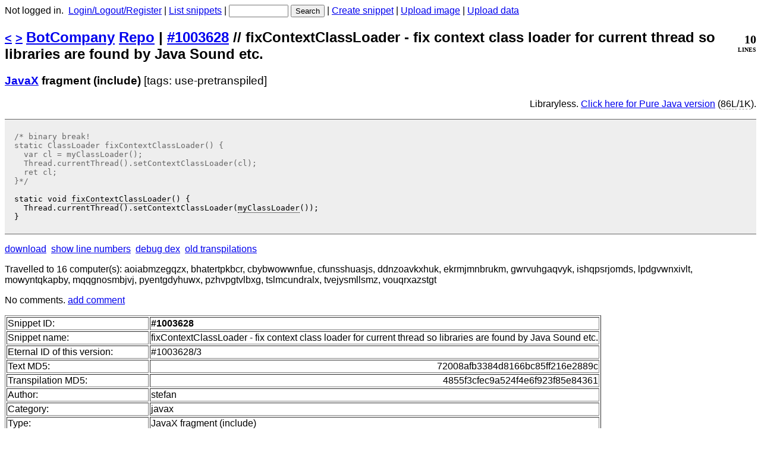

--- FILE ---
content_type: text/html; charset=utf-8
request_url: https://code.botcompany.de:9898/tb/show-snippet.php?id=1003628
body_size: 2645
content:
<html><head>
<link rel="search" type="application/opensearchdescription+xml" title="TinyBrain.de" href="https://code.botcompany.de:9898/getraw.php?id=1023662">
<style type="text/css">
  th { text-align: left }
  
  .dotted {
    border-bottom: 1px dashed #999;
    text-decoration: none; 
  }

  body { font-family: Sans-Serif }

#ctxMenu{
    display:none;
    z-index:100;
}
menu {
    position:absolute;
    display:block;
    left:0px;
    top:0px;
    height:20px;
    width:20px;
    padding:0;
    margin:0;
    border:1px solid;
    background-color:white;
    font-weight:normal;
    white-space:nowrap;
}
menu:hover{
    background-color:#eef;
    font-weight:bold;
}
menu:hover > menu{
    display:block;
}
menu > menu{
    display:none;
    position:relative;
    top:-20px;
    left:100%;
    width:55px;
}
menu[title]:before{
    content:attr(title);
}
menu:not([title]):before{
    content:"\2630";
}
 </style>
<!-- thetitle: fixContextClassLoader - fix context class loader for current thread so libraries are found by Java Sound etc.. titlesource:  -->
<style type="text/css">
pre {
          white-space: pre-wrap;       /* CSS-3                  */
          white-space: -moz-pre-wrap;  /* Mozilla, since 1999    */
          white-space: -pre-wrap;      /* Opera 4-6              */
          white-space: -o-pre-wrap;    /* Opera 7                */
          word-wrap: break-word;       /* Internet Explorer 5.5+ */
}
</style>
<title>fixContextClassLoader - fix context class loader for current thread so libraries are found by Java Sound etc. [1003628]</title>
<meta name="viewport" content="width=device-width, initial-scale=1"></head> <body >
<form action="/tb/search.php"><p>
Not logged in.&nbsp;
<a href="/tb-usercake/login.php">Login/Logout/Register</a> |
<a href="snippets.php?action=list">List snippets</a> |
<input type="text" name="q" style="width: 100px">
<input type="submit" value="Search">
|
<a target="_blank" href="snippets.php?action=create">Create snippet</a> |
<a href="http://botcompany.de/images/uploadform">Upload image</a> |
<a href="upload-data.php">Upload data</a>
</p></form>

<div style="font-family: Sans serif; margin-top: 10px; float: right; text-align: right"><b><span style="font-size: 20px">10</span><br><span style="font-size: 10px">LINES</span></b></div>
<h2><small><a href="show-snippet.php?id=1003627" title="Previous snippet (#1003627)">&lt;</a> <a href="show-snippet.php?id=1003629" title="Next snippet (#1003629)">&gt;</a> </small><a href="https://BotCompany.de">BotCompany</a> <a href="https://code.botcompany.de">Repo</a> | <a href="https://code.botcompany.de/1003628">#1003628</a>
  // fixContextClassLoader - fix context class loader for current thread so libraries are found by Java Sound etc.</h2>


      
  <h3><a href='http://javax.botcompany.de/'>JavaX</a> fragment (include)<span style='font-weight: normal'> [tags: use-pretranspiled]</span></h3>

  <p align=right>Libraryless. <a href="/tb-int/get-transpiled.php?id=1003628&raw=1">Click here for Pure Java version</a> (<span class=dotted title="Number of Java code lines">86L</span>/<span class=dotted title="Size of compressed Java source (JavaX delivers using gzip)">1K</span>).</p>  <div style="padding-left: 1em; padding-top: 0.5em; padding-bottom: 0.5em;
    background-color: #EEEEEE;
    border-style: solid; border-color: #666666; border-width: 1px 0px 1px 0px;"><pre id="theText"><span style="color: #666666">/* binary break!
static ClassLoader fixContextClassLoader() {
  var cl = myClassLoader();
  Thread.currentThread().setContextClassLoader(cl);
  ret cl;
}*/

</span>static void <a title="fixContextClassLoader - fix context class loader for current thread so libraries are found by Java Sound etc." style="text-decoration: none; color: black; border-bottom: dotted 1px" href="https://code.botcompany.de:9898/tb/show-snippet.php?id=1003628">fixContextClassLoader</a>() {
  Thread.currentThread().setContextClassLoader(<a title="myClassLoader - get ClassLoader of current program" style="text-decoration: none; color: black; border-bottom: dotted 1px" href="https://code.botcompany.de:9898/tb/show-snippet.php?id=1003626">myClassLoader</a>());
}</pre></div>
      <p><a href="/getraw.php?id=1003628">download</a>&nbsp; <a href="show-snippet.php?id=1003628&lineNumbers=1">show line numbers</a>&nbsp; <a href="/dexcompile.php?id=1003628&debug=1">debug dex</a>&nbsp; <a target="_blank" href="old-transpilations.php?id=1003628">old transpilations</a>&nbsp; &nbsp;</p><p>Travelled to 16 computer(s): aoiabmzegqzx, bhatertpkbcr, cbybwowwnfue, cfunsshuasjs, ddnzoavkxhuk, ekrmjmnbrukm, gwrvuhgaqvyk, ishqpsrjomds, lpdgvwnxivlt, mowyntqkapby, mqqgnosmbjvj, pyentgdyhuwx, pzhvpgtvlbxg, tslmcundralx, tvejysmllsmz, vouqrxazstgt</p>
<p>No comments. <a href="#" onClick="commentDiv.style.display = 'inline'; return false">add comment</a></p>      <div id="commentDiv" style="display: none">
      <form action="show-snippet.php" method="POST">
      Your comment:<br>
      <textarea rows="4" name="comment" style="width: 600px"></textarea><br>
      Please log in to comment OR answer this question: What's the first name of the guy running this site (6 letters)? <br><input type="text" name="check" value=""><br>      <input type="hidden" name="id" value="1003628">
      <input type="submit" value="Add">
      </form>
      </div>
      <table border="1">
  <tr>
    <td valign="top">Snippet ID:</td>
    <td valign="top"><b>#1003628</b></td>
  </tr>
  <tr>
    <td valign="top">Snippet name:</td>
    <td valign="top">fixContextClassLoader - fix context class loader for current thread so libraries are found by Java Sound etc.</td>
  </tr>
    <tr>
    <td valign="top">Eternal ID of this version:</td>
    <td valign="top">#1003628/3</td>
  </tr>
  <tr>
    <td valign="top">Text MD5:</td>
    <td valign="top" align="right">72008afb3384d8166bc85ff216e2889c</td>
  </tr>
    <tr>
    <td valign="top">Transpilation MD5:</td>
    <td valign="top" align="right">4855f3cfec9a524f4e6f923f85e84361</td>
  </tr>
    <tr>
    <td valign="top">Author:</td>
    <td valign="bottom">stefan</td>
  </tr>
  <tr>
    <td valign="top">Category:</td>
    <td valign="bottom">javax</td>
  </tr>
  <tr>
    <td valign="top">Type:</td>
    <td valign="top">JavaX fragment (include)</td>
  </tr>
        <tr>
    <td valign="top">Public (visible to everyone):</td>
    <td valign="top" align=right>Yes</td>
  </tr>
  <tr>
    <td valign="top">Archived (hidden from active list):</td>
    <td valign="top" align=right>No</td>
  </tr>
  <tr>
    <td valign="top">Created/modified:</td>
      <td valign="top" align="right">2021-10-27 13:46:51</td>
  </tr>
  <tr>
    <td valign="top">Source code size:</td>
    <td valign="top" align="right">270 bytes / 10 lines</td>
  </tr>
  <tr>
    <td valign="top">Pitched / IR pitched:</td>
    <td valign="top" align="right">No / No</td>
  </tr>
    <tr>
    <td valign="top">Views / Downloads:</td>
    <td valign="top" align="right">1084 / 1274</td>
  </tr>
      <tr>
    <td valign="top">Version history:</td>
    <td valign="top" align="right"><a href="versions.php?id=1003628">2 change(s)</a></td>
  </tr>
    <a name="refs">
  <tr>
    <td valign="top">Referenced in:</td>
<td valign="top" align="right"><a href="show-snippet.php?id=1003628&showReferences=1#refs">[show references]</a></td></td>
  </tr>
  </table>
  
  </body></html>
